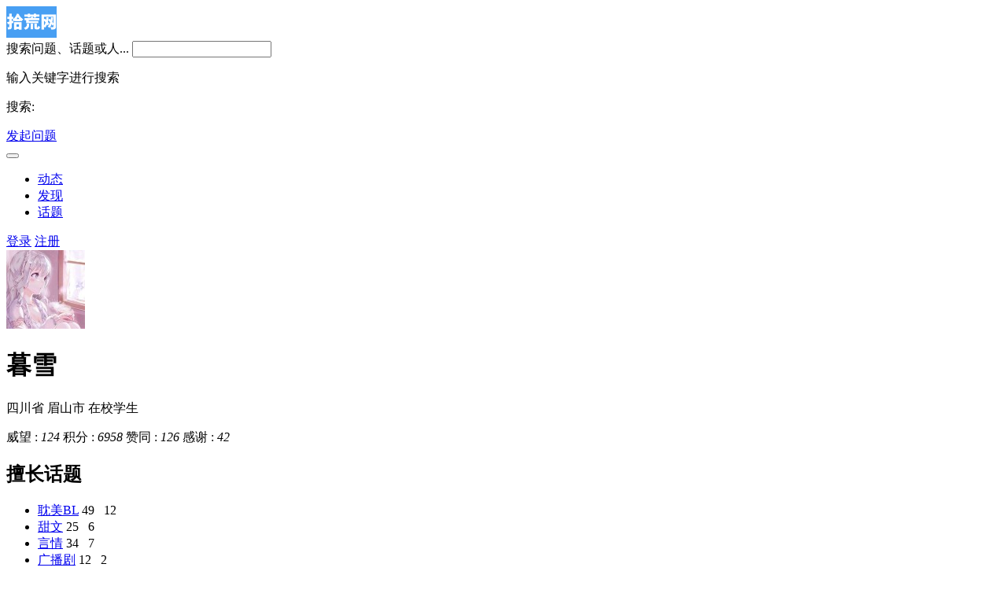

--- FILE ---
content_type: text/html; charset=UTF-8
request_url: https://www.ishihuang.com/?/people/193
body_size: 10795
content:
<!DOCTYPE html>
<html>
<head>
    <meta content="text/html;charset=utf-8" http-equiv="Content-Type" />
    <meta content="width=device-width, initial-scale=1.0, maximum-scale=1.0, user-scalable=no" name="viewport" />
        <meta http-equiv="Content-Security-Policy" content="upgrade-insecure-requests" />
        <meta http-equiv="X-UA-Compatible" content="IE=edge,Chrome=1" />
    <meta http-equiv="Expires" CONTENT="0">
    <meta http-equiv="Cache-Control" CONTENT="no-cache">
    <meta http-equiv="Pragma" CONTENT="no-cache">
    <meta name="renderer" content="webkit" />
    <title>暮雪 的个人主页 - 免费分享小说txt资源-小说txt资源下载-爱分享，爱拾荒</title>
    <meta name="keywords" content="拾荒，爱拾荒，推书，书荒，小说，耽美，二次元，纯爱耽美，言情，快穿，娱乐圈，百合GL，小说txt下载，拾荒网" />
    <meta name="description" content="拾荒网，免费分享最新最好看的小说txt资源。有纯爱耽美、言情甜文、快穿虐文、娱乐圈、百合GL、玄幻科幻、腐文等各种txt小说资源，带大家告别书荒；还有动漫、广播剧、电影等资源，百度网盘资源下载。分享资源，分享快乐，爱分享，爱拾荒。"  />
    <base href="https://www.ishihuang.com/?/" /><!--[if IE]></base><![endif]-->
    <link href="https://www.ishihuang.com/static/css/default/img/favicon.ico?v=20200729" rel="shortcut icon" type="image/x-icon" />
    <link rel="stylesheet" type="text/css" href="https://www.ishihuang.com/static/css/bootstrap.css" />
    <link rel="stylesheet" type="text/css" href="https://www.ishihuang.com/static/css/icon.css" />
            <link href="https://www.ishihuang.com/static/css/default/common.css?v=20200729" rel="stylesheet" type="text/css" />
        <link href="https://www.ishihuang.com/static/css/default/link.css?v=20200729" rel="stylesheet" type="text/css" />
        <link href="https://www.ishihuang.com/static/js/plug_module/style.css?v=20200729" rel="stylesheet" type="text/css" />
        <link href="https://www.ishihuang.com/static/css/default/user.css?v=20200729" rel="stylesheet" type="text/css" />
                <link rel="stylesheet" href="https://www.ishihuang.com/static/js/highlight/styles/tomorrow.css">
        <script type="text/javascript">
        var _3F4CFFE64F480CD3685BE8755A699627="";
        var G_POST_HASH=_3F4CFFE64F480CD3685BE8755A699627;
        var G_INDEX_SCRIPT = "?/";
        var G_SITE_NAME = "拾荒网-免费分享小说txt资源-小说txt资源下载-爱分享，爱拾荒";
        var G_BASE_URL = "https://www.ishihuang.com/?";
        var G_STATIC_URL = "https://www.ishihuang.com/static";
        var G_UPLOAD_URL = "https://www.ishihuang.com/uploads";
        var G_USER_ID = "";
        var G_USER_NAME = "";
        var G_UPLOAD_ENABLE = "N";
        var G_UNREAD_NOTIFICATION = 0;
        var G_NOTIFICATION_INTERVAL = 100000;
        var G_CAN_CREATE_TOPIC = "";
        var G_ADVANCED_EDITOR_ENABLE = "Y";
        var FILE_TYPES = "jpg,jpeg,png,gif,zip,doc,docx,rar,pdf,psd";
        var G_DRAFT_ENABLED = "Y";
        var G_PER_PAGE = "20";
        var G_INDEX_PER_PAGE = "20";
        var G_PRIVATEKEY = "pvjxzjmzvewfscft";
        var G_IV = "qvibvaiwgouxwjeu";
        var G_QUICK_PUBLISH_HUMAN_VALID = "0";
        var editor_type="wangeditor";
    </script>
            <script src="https://www.ishihuang.com/static/js/jquery.2.js?v=20200729" type="text/javascript"></script>
        <script src="https://www.ishihuang.com/static/js/jquery.form.js?v=20200729" type="text/javascript"></script>
        <script src="https://www.ishihuang.com/static/js/plug_module/plug-in_module.js?v=20200729" type="text/javascript"></script>
        <script src="https://www.ishihuang.com/static/js/aws.js?v=20200729" type="text/javascript"></script>
        <script src="https://www.ishihuang.com/static/js/aw_template.js?v=20200729" type="text/javascript"></script>
        <script src="https://www.ishihuang.com/static/js/layer/layer.js?v=20200729" type="text/javascript"></script>
        <script src="https://www.ishihuang.com/static/js/app.js?v=20200729" type="text/javascript"></script>
            <script type="text/javascript" src="https://www.ishihuang.com/static/js/compatibility.js"></script>
    <script type="text/javascript" src="https://www.ishihuang.com/static/js/laydate/laydate.js"></script>
    <script type="text/javascript" src="https://www.ishihuang.com/static/js/slide_captcha/gt.js"></script>
    <script src="https://www.ishihuang.com/static/js/crypto-js.js"></script>
    <script src="https://www.ishihuang.com/static/js/highlight/highlight.pack.js"></script>
    <script>
        document.addEventListener('DOMContentLoaded', (event) => {
            document.querySelectorAll('pre').forEach((block) => {
                hljs.highlightBlock(block);
            });
        });
    </script>
<!--[if lte IE 8]>
	<script type="text/javascript" src="https://www.ishihuang.com/static/js/respond.js"></script>
<![endif]-->
    <!--头部公共注入钩子-->
        <!--end头部公共注入钩子-->
</head>
<noscript unselectable="on" id="noscript">
    <div class="aw-404 aw-404-wrap container">
        <img src="https://www.ishihuang.com/static/common/no-js.jpg">
        <p>你的浏览器禁用了JavaScript, 请开启后刷新浏览器获得更好的体验!</p>
    </div>
</noscript><body>
<div class="aw-top-menu-wrap">
	<div class="container">
		<!-- logo -->
		<div class="aw-logo hidden-xs">
			<a href="https://www.ishihuang.com">
				<img src="https://www.ishihuang.com/uploads/logo/logo.png"  height="40">
			</a>
		</div>
		<!-- end logo -->
		<!-- 搜索框 -->
		<div class="aw-search-box  hidden-xs hidden-sm">
			<form class="navbar-search" action="https://www.ishihuang.com/?/search/" id="global_search_form" method="post">
				<label class="oldPwdTip aw-search-query-label" onclick="$(this).hide();$('#aw-search-query').focus();">搜索问题、话题或人...</label> 				<input class="form-control search-query" type="text" value=""  autocomplete="off" name="q" id="aw-search-query" onfocus="hideOldPwdTip('aw-search-query');" onblur="toggleOldPwdTip('aw-search-query',this.value);" />
				<span title="搜索" id="global_search_btns" onClick="$('#global_search_form').submit();"><i class="icon icon-search"></i></span>
				<div class="aw-dropdown">
					<div class="mod-body">
						<p class="title">输入关键字进行搜索</p>
						<ul class="aw-dropdown-list collapse"></ul>
						<p class="search"><span>搜索:</span><a onClick="$('#global_search_form').submit();"></a></p>
					</div>
					<div class="mod-footer">
						<a href="https://www.ishihuang.com/?/publish" onClick="$('#header_publish').click();" class="pull-right btn btn-mini btn-success publish">发起问题</a>
					</div>
				</div>
			</form>
		</div>
		<!-- end 搜索框 -->
		<!-- 导航 -->
		<div class="aw-top-nav navbar">
			<div class="navbar-header">
				<button  class="navbar-toggle pull-left">
					<span class="icon-bar"></span>
					<span class="icon-bar"></span>
					<span class="icon-bar"></span>
				</button>
			</div>
			<nav role="navigation" class="collapse navbar-collapse bs-navbar-collapse">
				<ul class="nav navbar-nav">
																		<li>
							<a href="https://www.ishihuang.com/?/home/"><i class="icon icon-home"></i> 动态</a>
						</li>
																							<li>
							<a href="https://www.ishihuang.com/?/explore/"><i class="icon icon-list"></i> 发现</a>
						</li>
																							<li>
							<a href="https://www.ishihuang.com/?/topic/"><i class="icon icon-topic"></i> 话题</a>
						</li>
																																										</ul>
			</nav>
		</div>
		<!-- end 导航 -->
		<!-- 用户栏 -->
		<div class="aw-user-nav">
			<!-- 登陆&注册栏 -->
						<a class="login btn btn-normal btn-primary" href="https://www.ishihuang.com/?/account/login/">登录</a>
			<a class="register btn btn-normal btn-success" href="https://www.ishihuang.com/?/account/register/">注册</a>						<!-- end 登陆&注册栏 -->
		</div>
		<!-- end 用户栏 -->
		<!-- 发起 -->
				<!-- end 发起 -->
	</div>
</div>
<script>
	$(function () {
		var $changeSkin = $("#changeSkin"), $skinList = $("#skinList");
		$changeSkin.mouseenter(function () {
			$skinList.stop(true,true).show();
		});
		$changeSkin.mouseleave(function (e) {
			$skinList.hide();
		});
		$skinList.mouseover(function () {
			$(this).stop(true,true).show();
		});
		$skinList.mouseleave(function (e) {
			$(this).hide();
		})
	})
</script>
<div class="aw-container-wrap">
    <div class="container" style="width: 1120px !important;">
        <div class="row">
            <div class="aw-content-wrap clearfix">
                <div class="col-sm-12 col-md-9 aw-main-content">
                    <!-- 用户数据内容 -->
                    <div class="aw-mod aw-user-detail-box">
                        <div class="mod-head">
                            <img src="https://www.ishihuang.com/uploads/avatar/000/00/01/93_avatar_max.jpg?310" alt="暮雪" />
                            <span class="pull-right operate">
                                                            </span>
                            <h1>暮雪                                                                                             <i class="icon-v" title="个人认证"></i>
                                                                                        </h1>
                            <p class="text-color-999"></p>
                            <p class="aw-user-flag">
                                                                <span>
                                    <i class="icon icon-location"></i>
                                    四川省                                    眉山市                                </span>
                                                                                                <span>
                                    <i class="icon icon-job"></i>
                                    在校学生                                </span>
                                                                                            </p>
                        </div>
                        <div class="mod-body">
                                    <div class="meta">
                                <span><i class="icon icon-prestige"></i> 威望 : <em class="aw-text-color-green">124</em></span>
                                <span><i class="icon icon-score"></i> 积分 : <em class="aw-text-color-orange">6958</em></span>                                <span><i class="icon icon-agree"></i> 赞同 : <em class="aw-text-color-orange">126</em></span>
                                <span><i class="icon icon-thank"></i> 感谢 : <em class="aw-text-color-orange">42</em></span>
                                                            </div>
                                                        <!-- 擅长话题 -->
                            <div class="good-at-topics clearfix">
                                <h2>擅长话题</h2>
                                <ul>
                                                                        <li>
                                        <span class="topic-tag">
                                            <a href="https://www.ishihuang.com/?/topic/6" class="text" data-id="6">耽美BL</a>
                                        </span>
                                        <span>
                                            <i class="icon icon-agree"></i> 49&nbsp;&nbsp;
                                            <i class="icon icon-thank"></i> 12                                        </span>
                                    </li>
                                                                        <li>
                                        <span class="topic-tag">
                                            <a href="https://www.ishihuang.com/?/topic/16" class="text" data-id="16">甜文</a>
                                        </span>
                                        <span>
                                            <i class="icon icon-agree"></i> 25&nbsp;&nbsp;
                                            <i class="icon icon-thank"></i> 6                                        </span>
                                    </li>
                                                                        <li>
                                        <span class="topic-tag">
                                            <a href="https://www.ishihuang.com/?/topic/8" class="text" data-id="8">言情</a>
                                        </span>
                                        <span>
                                            <i class="icon icon-agree"></i> 34&nbsp;&nbsp;
                                            <i class="icon icon-thank"></i> 7                                        </span>
                                    </li>
                                                                        <li>
                                        <span class="topic-tag">
                                            <a href="https://www.ishihuang.com/?/topic/4" class="text" data-id="4">广播剧</a>
                                        </span>
                                        <span>
                                            <i class="icon icon-agree"></i> 12&nbsp;&nbsp;
                                            <i class="icon icon-thank"></i> 2                                        </span>
                                    </li>
                                                                        <li>
                                        <span class="topic-tag">
                                            <a href="https://www.ishihuang.com/?/topic/20" class="text" data-id="20">影视</a>
                                        </span>
                                        <span>
                                            <i class="icon icon-agree"></i> 5&nbsp;&nbsp;
                                            <i class="icon icon-thank"></i> 0                                        </span>
                                    </li>
                                                                        <li>
                                        <span class="topic-tag">
                                            <a href="https://www.ishihuang.com/?/topic/10" class="text" data-id="10">快穿</a>
                                        </span>
                                        <span>
                                            <i class="icon icon-agree"></i> 5&nbsp;&nbsp;
                                            <i class="icon icon-thank"></i> 1                                        </span>
                                    </li>
                                                                        <li>
                                        <span class="topic-tag">
                                            <a href="https://www.ishihuang.com/?/topic/3" class="text" data-id="3">推书</a>
                                        </span>
                                        <span>
                                            <i class="icon icon-agree"></i> 3&nbsp;&nbsp;
                                            <i class="icon icon-thank"></i> 2                                        </span>
                                    </li>
                                                                        <li>
                                        <span class="topic-tag">
                                            <a href="https://www.ishihuang.com/?/topic/5" class="text" data-id="5">每日福利</a>
                                        </span>
                                        <span>
                                            <i class="icon icon-agree"></i> 1&nbsp;&nbsp;
                                            <i class="icon icon-thank"></i> 1                                        </span>
                                    </li>
                                                                        <li>
                                        <span class="topic-tag">
                                            <a href="https://www.ishihuang.com/?/topic/24" class="text" data-id="24">popo</a>
                                        </span>
                                        <span>
                                            <i class="icon icon-agree"></i> 1&nbsp;&nbsp;
                                            <i class="icon icon-thank"></i> 1                                        </span>
                                    </li>
                                                                        <li>
                                        <span class="topic-tag">
                                            <a href="https://www.ishihuang.com/?/topic/9" class="text" data-id="9">古言</a>
                                        </span>
                                        <span>
                                            <i class="icon icon-agree"></i> 1&nbsp;&nbsp;
                                            <i class="icon icon-thank"></i> 1                                        </span>
                                    </li>
                                                                        <li>
                                        <span class="topic-tag">
                                            <a href="https://www.ishihuang.com/?/topic/30" class="text" data-id="30">合集</a>
                                        </span>
                                        <span>
                                            <i class="icon icon-agree"></i> 1&nbsp;&nbsp;
                                            <i class="icon icon-thank"></i> 1                                        </span>
                                    </li>
                                                                        <li>
                                        <span class="topic-tag">
                                            <a href="https://www.ishihuang.com/?/topic/13" class="text" data-id="13">娱乐圈</a>
                                        </span>
                                        <span>
                                            <i class="icon icon-agree"></i> 1&nbsp;&nbsp;
                                            <i class="icon icon-thank"></i> 1                                        </span>
                                    </li>
                                                                    </ul>
                            </div>
                            <!-- end 擅长话题 -->
                            
                        </div>
                        <div class="mod-footer">
                            <ul class="nav nav-tabs aw-nav-tabs">
                                <li class="active"><a href="#overview" id="page_overview" data-toggle="tab">概述</a></li>
                                <li><a href="#questions" id="page_questions" data-toggle="tab">发问<span class="badge">21</span></a></li>
                                <li><a href="#answers" id="page_answers" data-toggle="tab">回复<span class="badge">251</span></a></li>
                                <li><a href="#articles" id="page_articles" data-toggle="tab">文章<span class="badge">0</span></a></li>
                                <li><a href="#focus" id="page_focus" data-toggle="tab">关注</a></li>
                                <li><a href="#actions" id="page_actions" data-toggle="tab">动态</a></li>
                                                                                            </ul>
                        </div>
                    </div>
                    <!-- end 用户数据内容 -->

                    <div class="aw-user-center-tab">
                        <div class="tab-content">
                            <div class="tab-pane active" id="overview">
                                <!-- 回复 -->
                                <div class="aw-mod">
                                    <div class="mod-head">
                                        <h3><a class="pull-right aw-more-content" href="javascript:;" onclick="$('#page_answers').click();">更多 »</a>回复</h3>
                                    </div>
                                    <div class="mod-body">
                                        <div class="aw-profile-answer-list">
                                                                                                                                            <div class="aw-item">
                                                    <div class="mod-head">
                                                        <h4><a href="https://www.ishihuang.com/?/question/5487">求瓶邪文包</a></h4>
                                                    </div>
                                                    <div class="mod-body">
                                                        <span class="aw-border-radius-5 count pull-left"><i class="icon icon-agree"></i></span>
                                                        <p class="aw-hide-txt"></p>
                                                    </div>
                                                </div>
                                                                                                <div class="aw-item">
                                                    <div class="mod-head">
                                                        <h4><a href="https://www.ishihuang.com/?/question/4304">重推19本无限流，很多分享不出来</a></h4>
                                                    </div>
                                                    <div class="mod-body">
                                                        <span class="aw-border-radius-5 count pull-left"><i class="icon icon-agree"></i></span>
                                                        <p class="aw-hide-txt"></p>
                                                    </div>
                                                </div>
                                                                                                <div class="aw-item">
                                                    <div class="mod-head">
                                                        <h4><a href="https://www.ishihuang.com/?/question/2443">推25本甜文，需要的可以自取～</a></h4>
                                                    </div>
                                                    <div class="mod-body">
                                                        <span class="aw-border-radius-5 count pull-left"><i class="icon icon-agree"></i></span>
                                                        <p class="aw-hide-txt"></p>
                                                    </div>
                                                </div>
                                                                                                <div class="aw-item">
                                                    <div class="mod-head">
                                                        <h4><a href="https://www.ishihuang.com/?/question/1915">推16本高干小说</a></h4>
                                                    </div>
                                                    <div class="mod-body">
                                                        <span class="aw-border-radius-5 count pull-left"><i class="icon icon-agree"></i></span>
                                                        <p class="aw-hide-txt"></p>
                                                    </div>
                                                </div>
                                                                                                <div class="aw-item">
                                                    <div class="mod-head">
                                                        <h4><a href="https://www.ishihuang.com/?/question/1780">推10本先婚后爱，需要自取哦</a></h4>
                                                    </div>
                                                    <div class="mod-body">
                                                        <span class="aw-border-radius-5 count pull-left"><i class="icon icon-agree"></i></span>
                                                        <p class="aw-hide-txt"></p>
                                                    </div>
                                                </div>
                                                                                                <div class="aw-item">
                                                    <div class="mod-head">
                                                        <h4><a href="https://www.ishihuang.com/?/question/1676">推14本无限流文</a></h4>
                                                    </div>
                                                    <div class="mod-body">
                                                        <span class="aw-border-radius-5 count pull-left"><i class="icon icon-agree"></i></span>
                                                        <p class="aw-hide-txt"></p>
                                                    </div>
                                                </div>
                                                                                                <div class="aw-item">
                                                    <div class="mod-head">
                                                        <h4><a href="https://www.ishihuang.com/?/question/1560">推4本女追男，需要的自取</a></h4>
                                                    </div>
                                                    <div class="mod-body">
                                                        <span class="aw-border-radius-5 count pull-left"><i class="icon icon-agree"></i></span>
                                                        <p class="aw-hide-txt"></p>
                                                    </div>
                                                </div>
                                                                                                <div class="aw-item">
                                                    <div class="mod-head">
                                                        <h4><a href="https://www.ishihuang.com/?/question/1458">推4本bl养成，需要的自取哦</a></h4>
                                                    </div>
                                                    <div class="mod-body">
                                                        <span class="aw-border-radius-5 count pull-left"><i class="icon icon-agree"></i></span>
                                                        <p class="aw-hide-txt"></p>
                                                    </div>
                                                </div>
                                                                                                <div class="aw-item">
                                                    <div class="mod-head">
                                                        <h4><a href="https://www.ishihuang.com/?/question/1409">推9本bl校园合集</a></h4>
                                                    </div>
                                                    <div class="mod-body">
                                                        <span class="aw-border-radius-5 count pull-left"><i class="icon icon-agree"></i></span>
                                                        <p class="aw-hide-txt"></p>
                                                    </div>
                                                </div>
                                                                                                <div class="aw-item">
                                                    <div class="mod-head">
                                                        <h4><a href="https://www.ishihuang.com/?/question/1377">推五本青梅竹马文</a></h4>
                                                    </div>
                                                    <div class="mod-body">
                                                        <span class="aw-border-radius-5 count pull-left"><i class="icon icon-agree"></i></span>
                                                        <p class="aw-hide-txt"></p>
                                                    </div>
                                                </div>
                                                                                                <div class="aw-item">
                                                    <div class="mod-head">
                                                        <h4><a href="https://www.ishihuang.com/?/question/1344">推一部泰bl电视剧《为爱所困》</a></h4>
                                                    </div>
                                                    <div class="mod-body">
                                                        <span class="aw-border-radius-5 count pull-left"><i class="icon icon-agree"></i></span>
                                                        <p class="aw-hide-txt"></p>
                                                    </div>
                                                </div>
                                                                                                <div class="aw-item">
                                                    <div class="mod-head">
                                                        <h4><a href="https://www.ishihuang.com/?/question/1301">推5本bl穿书，需要的自取哦</a></h4>
                                                    </div>
                                                    <div class="mod-body">
                                                        <span class="aw-border-radius-5 count pull-left"><i class="icon icon-agree"></i></span>
                                                        <p class="aw-hide-txt"></p>
                                                    </div>
                                                </div>
                                                                                                <div class="aw-item">
                                                    <div class="mod-head">
                                                        <h4><a href="https://www.ishihuang.com/?/question/1236">推一本自己非常喜欢的快穿文</a></h4>
                                                    </div>
                                                    <div class="mod-body">
                                                        <span class="aw-border-radius-5 count pull-left"><i class="icon icon-agree"></i></span>
                                                        <p class="aw-hide-txt"></p>
                                                    </div>
                                                </div>
                                                                                                <div class="aw-item">
                                                    <div class="mod-head">
                                                        <h4><a href="https://www.ishihuang.com/?/question/1204">推三本灵异言情，需要的自取哦</a></h4>
                                                    </div>
                                                    <div class="mod-body">
                                                        <span class="aw-border-radius-5 count pull-left"><i class="icon icon-agree"></i></span>
                                                        <p class="aw-hide-txt"></p>
                                                    </div>
                                                </div>
                                                                                                <div class="aw-item">
                                                    <div class="mod-head">
                                                        <h4><a href="https://www.ishihuang.com/?/question/1184">求曲小蛐作品合集，谢谢啦</a></h4>
                                                    </div>
                                                    <div class="mod-body">
                                                        <span class="aw-border-radius-5 count pull-left"><i class="icon icon-agree"></i></span>
                                                        <p class="aw-hide-txt"></p>
                                                    </div>
                                                </div>
                                                                                                <div class="aw-item">
                                                    <div class="mod-head">
                                                        <h4><a href="https://www.ishihuang.com/?/question/1167">推魔道祖师香炉加避尘漫</a></h4>
                                                    </div>
                                                    <div class="mod-body">
                                                        <span class="aw-border-radius-5 count pull-left"><i class="icon icon-agree"></i></span>
                                                        <p class="aw-hide-txt"></p>
                                                    </div>
                                                </div>
                                                                                                <div class="aw-item">
                                                    <div class="mod-head">
                                                        <h4><a href="https://www.ishihuang.com/?/question/1139">推4本bl甜文，自取哦</a></h4>
                                                    </div>
                                                    <div class="mod-body">
                                                        <span class="aw-border-radius-5 count pull-left"><i class="icon icon-agree"></i></span>
                                                        <p class="aw-hide-txt"></p>
                                                    </div>
                                                </div>
                                                                                                <div class="aw-item">
                                                    <div class="mod-head">
                                                        <h4><a href="https://www.ishihuang.com/?/question/1113">推三本虐心文，自取哦</a></h4>
                                                    </div>
                                                    <div class="mod-body">
                                                        <span class="aw-border-radius-5 count pull-left"><i class="icon icon-agree"></i></span>
                                                        <p class="aw-hide-txt"></p>
                                                    </div>
                                                </div>
                                                                                                <div class="aw-item">
                                                    <div class="mod-head">
                                                        <h4><a href="https://www.ishihuang.com/?/question/1064">求莫晨欢合集，大佬谁有哦</a></h4>
                                                    </div>
                                                    <div class="mod-body">
                                                        <span class="aw-border-radius-5 count pull-left"><i class="icon icon-agree"></i></span>
                                                        <p class="aw-hide-txt"></p>
                                                    </div>
                                                </div>
                                                                                                <div class="aw-item">
                                                    <div class="mod-head">
                                                        <h4><a href="https://www.ishihuang.com/?/question/874">求文:《我在恐怖世界里做花瓶[快穿]》 作者：夕月半</a></h4>
                                                    </div>
                                                    <div class="mod-body">
                                                        <span class="aw-border-radius-5 count pull-left"><i class="icon icon-agree"></i></span>
                                                        <p class="aw-hide-txt"></p>
                                                    </div>
                                                </div>
                                                                                                                                    </div>
                                    </div>
                                </div>
                                <!-- end 回复 -->

                                <!-- 发问 -->
                                <div class="aw-mod">
                                    <div class="mod-head">
                                        <h3><a class="pull-right aw-more-content" href="javascript:;" onclick="$('#page_questions').click();">更多 »</a>发问</h3>
                                    </div>
                                    <div class="mod-body">
                                        <div class="aw-profile-publish-list">
                                                                                                                                            <div class="aw-item">
                                                    <div class="mod-head">
                                                        <h4><a href="https://www.ishihuang.com/?/question/5487">求瓶邪文包</a></h4>
                                                    </div>
                                                    <div class="mod-body">
                                                        <span class="aw-border-radius-5 count pull-left"><i class="icon icon-reply"></i>0</span>
                                                        <p class="aw-hide-txt">774 次浏览 &nbsp;• 1 个关注 &nbsp; • 2021-07-05</p>
                                                    </div>
                                                </div>
                                                                                                <div class="aw-item">
                                                    <div class="mod-head">
                                                        <h4><a href="https://www.ishihuang.com/?/question/4304">重推19本无限流，很多分享不出来</a></h4>
                                                    </div>
                                                    <div class="mod-body">
                                                        <span class="aw-border-radius-5 count pull-left"><i class="icon icon-reply"></i>2</span>
                                                        <p class="aw-hide-txt">1210 次浏览 &nbsp;• 1 个关注 &nbsp; • 2021-02-17</p>
                                                    </div>
                                                </div>
                                                                                                <div class="aw-item">
                                                    <div class="mod-head">
                                                        <h4><a href="https://www.ishihuang.com/?/question/2443">推25本甜文，需要的可以自取～</a></h4>
                                                    </div>
                                                    <div class="mod-body">
                                                        <span class="aw-border-radius-5 count pull-left"><i class="icon icon-reply"></i>2</span>
                                                        <p class="aw-hide-txt">1330 次浏览 &nbsp;• 1 个关注 &nbsp; • 2020-08-24</p>
                                                    </div>
                                                </div>
                                                                                                <div class="aw-item">
                                                    <div class="mod-head">
                                                        <h4><a href="https://www.ishihuang.com/?/question/1915">推16本高干小说</a></h4>
                                                    </div>
                                                    <div class="mod-body">
                                                        <span class="aw-border-radius-5 count pull-left"><i class="icon icon-reply"></i>2</span>
                                                        <p class="aw-hide-txt">2260 次浏览 &nbsp;• 1 个关注 &nbsp; • 2020-08-12</p>
                                                    </div>
                                                </div>
                                                                                                <div class="aw-item">
                                                    <div class="mod-head">
                                                        <h4><a href="https://www.ishihuang.com/?/question/1780">推10本先婚后爱，需要自取哦</a></h4>
                                                    </div>
                                                    <div class="mod-body">
                                                        <span class="aw-border-radius-5 count pull-left"><i class="icon icon-reply"></i>2</span>
                                                        <p class="aw-hide-txt">926 次浏览 &nbsp;• 2 个关注 &nbsp; • 2020-08-09</p>
                                                    </div>
                                                </div>
                                                                                                <div class="aw-item">
                                                    <div class="mod-head">
                                                        <h4><a href="https://www.ishihuang.com/?/question/1676">推14本无限流文</a></h4>
                                                    </div>
                                                    <div class="mod-body">
                                                        <span class="aw-border-radius-5 count pull-left"><i class="icon icon-reply"></i>8</span>
                                                        <p class="aw-hide-txt">5530 次浏览 &nbsp;• 4 个关注 &nbsp; • 2020-08-07</p>
                                                    </div>
                                                </div>
                                                                                                <div class="aw-item">
                                                    <div class="mod-head">
                                                        <h4><a href="https://www.ishihuang.com/?/question/1560">推4本女追男，需要的自取</a></h4>
                                                    </div>
                                                    <div class="mod-body">
                                                        <span class="aw-border-radius-5 count pull-left"><i class="icon icon-reply"></i>2</span>
                                                        <p class="aw-hide-txt">3503 次浏览 &nbsp;• 5 个关注 &nbsp; • 2020-08-06</p>
                                                    </div>
                                                </div>
                                                                                                <div class="aw-item">
                                                    <div class="mod-head">
                                                        <h4><a href="https://www.ishihuang.com/?/question/1458">推4本bl养成，需要的自取哦</a></h4>
                                                    </div>
                                                    <div class="mod-body">
                                                        <span class="aw-border-radius-5 count pull-left"><i class="icon icon-reply"></i>1</span>
                                                        <p class="aw-hide-txt">1087 次浏览 &nbsp;• 1 个关注 &nbsp; • 2020-08-04</p>
                                                    </div>
                                                </div>
                                                                                                <div class="aw-item">
                                                    <div class="mod-head">
                                                        <h4><a href="https://www.ishihuang.com/?/question/1409">推9本bl校园合集</a></h4>
                                                    </div>
                                                    <div class="mod-body">
                                                        <span class="aw-border-radius-5 count pull-left"><i class="icon icon-reply"></i>2</span>
                                                        <p class="aw-hide-txt">1268 次浏览 &nbsp;• 2 个关注 &nbsp; • 2020-08-02</p>
                                                    </div>
                                                </div>
                                                                                                <div class="aw-item">
                                                    <div class="mod-head">
                                                        <h4><a href="https://www.ishihuang.com/?/question/1377">推五本青梅竹马文</a></h4>
                                                    </div>
                                                    <div class="mod-body">
                                                        <span class="aw-border-radius-5 count pull-left"><i class="icon icon-reply"></i>2</span>
                                                        <p class="aw-hide-txt">837 次浏览 &nbsp;• 2 个关注 &nbsp; • 2020-08-01</p>
                                                    </div>
                                                </div>
                                                                                                <div class="aw-item">
                                                    <div class="mod-head">
                                                        <h4><a href="https://www.ishihuang.com/?/question/1344">推一部泰bl电视剧《为爱所困》</a></h4>
                                                    </div>
                                                    <div class="mod-body">
                                                        <span class="aw-border-radius-5 count pull-left"><i class="icon icon-reply"></i>3</span>
                                                        <p class="aw-hide-txt">803 次浏览 &nbsp;• 2 个关注 &nbsp; • 2020-07-31</p>
                                                    </div>
                                                </div>
                                                                                                <div class="aw-item">
                                                    <div class="mod-head">
                                                        <h4><a href="https://www.ishihuang.com/?/question/1301">推5本bl穿书，需要的自取哦</a></h4>
                                                    </div>
                                                    <div class="mod-body">
                                                        <span class="aw-border-radius-5 count pull-left"><i class="icon icon-reply"></i>2</span>
                                                        <p class="aw-hide-txt">1000 次浏览 &nbsp;• 1 个关注 &nbsp; • 2020-07-29</p>
                                                    </div>
                                                </div>
                                                                                                <div class="aw-item">
                                                    <div class="mod-head">
                                                        <h4><a href="https://www.ishihuang.com/?/question/1236">推一本自己非常喜欢的快穿文</a></h4>
                                                    </div>
                                                    <div class="mod-body">
                                                        <span class="aw-border-radius-5 count pull-left"><i class="icon icon-reply"></i>4</span>
                                                        <p class="aw-hide-txt">1206 次浏览 &nbsp;• 2 个关注 &nbsp; • 2020-07-28</p>
                                                    </div>
                                                </div>
                                                                                                <div class="aw-item">
                                                    <div class="mod-head">
                                                        <h4><a href="https://www.ishihuang.com/?/question/1204">推三本灵异言情，需要的自取哦</a></h4>
                                                    </div>
                                                    <div class="mod-body">
                                                        <span class="aw-border-radius-5 count pull-left"><i class="icon icon-reply"></i>3</span>
                                                        <p class="aw-hide-txt">1084 次浏览 &nbsp;• 2 个关注 &nbsp; • 2020-07-26</p>
                                                    </div>
                                                </div>
                                                                                                <div class="aw-item">
                                                    <div class="mod-head">
                                                        <h4><a href="https://www.ishihuang.com/?/question/1184">求曲小蛐作品合集，谢谢啦</a></h4>
                                                    </div>
                                                    <div class="mod-body">
                                                        <span class="aw-border-radius-5 count pull-left"><i class="icon icon-reply"></i>6</span>
                                                        <p class="aw-hide-txt">5722 次浏览 &nbsp;• 2 个关注 &nbsp; • 2020-07-26</p>
                                                    </div>
                                                </div>
                                                                                                <div class="aw-item">
                                                    <div class="mod-head">
                                                        <h4><a href="https://www.ishihuang.com/?/question/1167">推魔道祖师香炉加避尘漫</a></h4>
                                                    </div>
                                                    <div class="mod-body">
                                                        <span class="aw-border-radius-5 count pull-left"><i class="icon icon-reply"></i>2</span>
                                                        <p class="aw-hide-txt">1017 次浏览 &nbsp;• 1 个关注 &nbsp; • 2020-07-25</p>
                                                    </div>
                                                </div>
                                                                                                <div class="aw-item">
                                                    <div class="mod-head">
                                                        <h4><a href="https://www.ishihuang.com/?/question/1139">推4本bl甜文，自取哦</a></h4>
                                                    </div>
                                                    <div class="mod-body">
                                                        <span class="aw-border-radius-5 count pull-left"><i class="icon icon-reply"></i>5</span>
                                                        <p class="aw-hide-txt">1072 次浏览 &nbsp;• 2 个关注 &nbsp; • 2020-07-24</p>
                                                    </div>
                                                </div>
                                                                                                <div class="aw-item">
                                                    <div class="mod-head">
                                                        <h4><a href="https://www.ishihuang.com/?/question/1113">推三本虐心文，自取哦</a></h4>
                                                    </div>
                                                    <div class="mod-body">
                                                        <span class="aw-border-radius-5 count pull-left"><i class="icon icon-reply"></i>3</span>
                                                        <p class="aw-hide-txt">965 次浏览 &nbsp;• 2 个关注 &nbsp; • 2020-07-23</p>
                                                    </div>
                                                </div>
                                                                                                <div class="aw-item">
                                                    <div class="mod-head">
                                                        <h4><a href="https://www.ishihuang.com/?/question/1064">求莫晨欢合集，大佬谁有哦</a></h4>
                                                    </div>
                                                    <div class="mod-body">
                                                        <span class="aw-border-radius-5 count pull-left"><i class="icon icon-reply"></i>8</span>
                                                        <p class="aw-hide-txt">816 次浏览 &nbsp;• 3 个关注 &nbsp; • 2020-07-21</p>
                                                    </div>
                                                </div>
                                                                                                <div class="aw-item">
                                                    <div class="mod-head">
                                                        <h4><a href="https://www.ishihuang.com/?/question/874">求文:《我在恐怖世界里做花瓶[快穿]》 作者：夕月半</a></h4>
                                                    </div>
                                                    <div class="mod-body">
                                                        <span class="aw-border-radius-5 count pull-left"><i class="icon icon-reply"></i>2</span>
                                                        <p class="aw-hide-txt">981 次浏览 &nbsp;• 2 个关注 &nbsp; • 2020-07-13</p>
                                                    </div>
                                                </div>
                                                                                                                                    </div>
                                    </div>
                                </div>
                                <!-- end 发问 -->

                                <!-- 最新动态 -->
                                <div class="aw-mod">
                                    <div class="mod-head">
                                        <h3><a class="pull-right aw-more-content" href="javascript:;" onclick="$('#page_actions').click();">更多 »</a>动态</h3>
                                    </div>
                                    <div class="mod-body">
                                        <ul>
                                                                                                                                            <li>
                                                    <p>
                                                        <span class="pull-right text-color-999">2021-07-05</span>
                                                        <em class="pull-left"><a href="https://www.ishihuang.com/?/people/193" class="aw-user-name" data-id="193">暮雪</a> 发起了问题,</em>
                                                        <a class="aw-hide-txt" href="https://www.ishihuang.com/?/question/5487">求瓶邪文包</a>
                                                    </p>
                                                </li>
                                                                                                <li>
                                                    <p>
                                                        <span class="pull-right text-color-999">2021-02-17</span>
                                                        <em class="pull-left"><a href="https://www.ishihuang.com/?/people/193" class="aw-user-name" data-id="193">暮雪</a> 发起了问题,</em>
                                                        <a class="aw-hide-txt" href="https://www.ishihuang.com/?/question/4304">重推19本无限流，很多分享不出来</a>
                                                    </p>
                                                </li>
                                                                                                <li>
                                                    <p>
                                                        <span class="pull-right text-color-999">2020-08-24</span>
                                                        <em class="pull-left"><a href="https://www.ishihuang.com/?/people/193" class="aw-user-name" data-id="193">暮雪</a> 发起了问题,</em>
                                                        <a class="aw-hide-txt" href="https://www.ishihuang.com/?/question/2443">推25本甜文，需要的可以自取～</a>
                                                    </p>
                                                </li>
                                                                                                <li>
                                                    <p>
                                                        <span class="pull-right text-color-999">2020-08-12</span>
                                                        <em class="pull-left"><a href="https://www.ishihuang.com/?/people/193" class="aw-user-name" data-id="193">暮雪</a> 发起了问题,</em>
                                                        <a class="aw-hide-txt" href="https://www.ishihuang.com/?/question/1915">推16本高干小说</a>
                                                    </p>
                                                </li>
                                                                                                <li>
                                                    <p>
                                                        <span class="pull-right text-color-999">2020-08-09</span>
                                                        <em class="pull-left"><a href="https://www.ishihuang.com/?/people/193" class="aw-user-name" data-id="193">暮雪</a> 发起了问题,</em>
                                                        <a class="aw-hide-txt" href="https://www.ishihuang.com/?/question/1780">推10本先婚后爱，需要自取哦</a>
                                                    </p>
                                                </li>
                                                                                                <li>
                                                    <p>
                                                        <span class="pull-right text-color-999">2020-08-07</span>
                                                        <em class="pull-left"><a href="https://www.ishihuang.com/?/people/193" class="aw-user-name" data-id="193">暮雪</a> 发起了问题,</em>
                                                        <a class="aw-hide-txt" href="https://www.ishihuang.com/?/question/1676">推14本无限流文</a>
                                                    </p>
                                                </li>
                                                                                                <li>
                                                    <p>
                                                        <span class="pull-right text-color-999">2020-08-06</span>
                                                        <em class="pull-left"><a href="https://www.ishihuang.com/?/people/193" class="aw-user-name" data-id="193">暮雪</a> 发起了问题,</em>
                                                        <a class="aw-hide-txt" href="https://www.ishihuang.com/?/question/1560">推4本女追男，需要的自取</a>
                                                    </p>
                                                </li>
                                                                                                <li>
                                                    <p>
                                                        <span class="pull-right text-color-999">2020-08-04</span>
                                                        <em class="pull-left"><a href="https://www.ishihuang.com/?/people/193" class="aw-user-name" data-id="193">暮雪</a> 发起了问题,</em>
                                                        <a class="aw-hide-txt" href="https://www.ishihuang.com/?/question/1458">推4本bl养成，需要的自取哦</a>
                                                    </p>
                                                </li>
                                                                                                <li>
                                                    <p>
                                                        <span class="pull-right text-color-999">2020-08-02</span>
                                                        <em class="pull-left"><a href="https://www.ishihuang.com/?/people/193" class="aw-user-name" data-id="193">暮雪</a> 发起了问题,</em>
                                                        <a class="aw-hide-txt" href="https://www.ishihuang.com/?/question/1409">推9本bl校园合集</a>
                                                    </p>
                                                </li>
                                                                                                <li>
                                                    <p>
                                                        <span class="pull-right text-color-999">2020-08-01</span>
                                                        <em class="pull-left"><a href="https://www.ishihuang.com/?/people/193" class="aw-user-name" data-id="193">暮雪</a> 发起了问题,</em>
                                                        <a class="aw-hide-txt" href="https://www.ishihuang.com/?/question/1377">推五本青梅竹马文</a>
                                                    </p>
                                                </li>
                                                                                                <li>
                                                    <p>
                                                        <span class="pull-right text-color-999">2020-07-31</span>
                                                        <em class="pull-left"><a href="https://www.ishihuang.com/?/people/193" class="aw-user-name" data-id="193">暮雪</a> 发起了问题,</em>
                                                        <a class="aw-hide-txt" href="https://www.ishihuang.com/?/question/1344">推一部泰bl电视剧《为爱所困》</a>
                                                    </p>
                                                </li>
                                                                                                <li>
                                                    <p>
                                                        <span class="pull-right text-color-999">2020-07-29</span>
                                                        <em class="pull-left"><a href="https://www.ishihuang.com/?/people/193" class="aw-user-name" data-id="193">暮雪</a> 发起了问题,</em>
                                                        <a class="aw-hide-txt" href="https://www.ishihuang.com/?/question/1301">推5本bl穿书，需要的自取哦</a>
                                                    </p>
                                                </li>
                                                                                                <li>
                                                    <p>
                                                        <span class="pull-right text-color-999">2020-07-28</span>
                                                        <em class="pull-left"><a href="https://www.ishihuang.com/?/people/193" class="aw-user-name" data-id="193">暮雪</a> 发起了问题,</em>
                                                        <a class="aw-hide-txt" href="https://www.ishihuang.com/?/question/1236">推一本自己非常喜欢的快穿文</a>
                                                    </p>
                                                </li>
                                                                                                <li>
                                                    <p>
                                                        <span class="pull-right text-color-999">2020-07-26</span>
                                                        <em class="pull-left"><a href="https://www.ishihuang.com/?/people/193" class="aw-user-name" data-id="193">暮雪</a> 发起了问题,</em>
                                                        <a class="aw-hide-txt" href="https://www.ishihuang.com/?/question/1204">推三本灵异言情，需要的自取哦</a>
                                                    </p>
                                                </li>
                                                                                                <li>
                                                    <p>
                                                        <span class="pull-right text-color-999">2020-07-26</span>
                                                        <em class="pull-left"><a href="https://www.ishihuang.com/?/people/193" class="aw-user-name" data-id="193">暮雪</a> 发起了问题,</em>
                                                        <a class="aw-hide-txt" href="https://www.ishihuang.com/?/question/1184">求曲小蛐作品合集，谢谢啦</a>
                                                    </p>
                                                </li>
                                                                                                <li>
                                                    <p>
                                                        <span class="pull-right text-color-999">2020-07-25</span>
                                                        <em class="pull-left"><a href="https://www.ishihuang.com/?/people/193" class="aw-user-name" data-id="193">暮雪</a> 发起了问题,</em>
                                                        <a class="aw-hide-txt" href="https://www.ishihuang.com/?/question/1167">推魔道祖师香炉加避尘漫</a>
                                                    </p>
                                                </li>
                                                                                                <li>
                                                    <p>
                                                        <span class="pull-right text-color-999">2020-07-24</span>
                                                        <em class="pull-left"><a href="https://www.ishihuang.com/?/people/193" class="aw-user-name" data-id="193">暮雪</a> 发起了问题,</em>
                                                        <a class="aw-hide-txt" href="https://www.ishihuang.com/?/question/1139">推4本bl甜文，自取哦</a>
                                                    </p>
                                                </li>
                                                                                                <li>
                                                    <p>
                                                        <span class="pull-right text-color-999">2020-07-23</span>
                                                        <em class="pull-left"><a href="https://www.ishihuang.com/?/people/193" class="aw-user-name" data-id="193">暮雪</a> 发起了问题,</em>
                                                        <a class="aw-hide-txt" href="https://www.ishihuang.com/?/question/1113">推三本虐心文，自取哦</a>
                                                    </p>
                                                </li>
                                                                                                <li>
                                                    <p>
                                                        <span class="pull-right text-color-999">2020-07-21</span>
                                                        <em class="pull-left"><a href="https://www.ishihuang.com/?/people/193" class="aw-user-name" data-id="193">暮雪</a> 发起了问题,</em>
                                                        <a class="aw-hide-txt" href="https://www.ishihuang.com/?/question/1064">求莫晨欢合集，大佬谁有哦</a>
                                                    </p>
                                                </li>
                                                                                                <li>
                                                    <p>
                                                        <span class="pull-right text-color-999">2020-07-13</span>
                                                        <em class="pull-left"><a href="https://www.ishihuang.com/?/people/193" class="aw-user-name" data-id="193">暮雪</a> 发起了问题,</em>
                                                        <a class="aw-hide-txt" href="https://www.ishihuang.com/?/question/874">求文:《我在恐怖世界里做花瓶[快穿]》 作者：夕月半</a>
                                                    </p>
                                                </li>
                                                                                                                                    </ul>
                                    </div>
                                </div>
                            </div>
                            <div class="tab-pane" id="questions">
                                <div class="aw-mod">
                                    <div class="mod-head">
                                        <h3>发问</h3>
                                    </div>
                                    <div class="mod-body">
                                        <div class="aw-profile-publish-list" id="contents_user_actions_questions"></div>
                                    </div>
                                    <div class="mod-footer">
                                        <!-- 加载更多内容 -->
                                        <a class="aw-load-more-content" id="bp_user_actions_questions_more">
                                            <span>更多</span>
                                        </a>
                                        <!-- end 加载更多内容 -->
                                    </div>
                                </div>
                            </div>
                            <div class="tab-pane" id="answers">
                                <div class="aw-mod">
                                    <div class="mod-head">
                                        <h3>回复</h3>
                                    </div>
                                    <div class="mod-body">
                                        <div class="aw-profile-answer-list" id="contents_user_actions_answers"></div>
                                    </div>
                                    <div class="mod-footer">
                                        <!-- 加载更多内容 -->
                                        <a class="aw-load-more-content" id="bp_user_actions_answers_more">
                                            <span>更多</span>
                                        </a>
                                        <!-- end 加载更多内容 -->
                                    </div>
                                </div>
                            </div>
                            <div class="tab-pane" id="articles">
                                <div class="aw-mod">
                                    <div class="mod-head">
                                        <h3>文章</h3>
                                    </div>
                                    <div class="mod-body">
                                        <div class="aw-profile-publish-list" id="contents_user_actions_articles"></div>
                                    </div>
                                    <div class="mod-footer">
                                        <!-- 加载更多内容 -->
                                        <a class="aw-load-more-content" id="bp_user_actions_articles_more">
                                            <span>更多</span>
                                        </a>
                                        <!-- end 加载更多内容 -->
                                    </div>
                                </div>
                            </div>
                            <div class="tab-pane" id="focus">
                                <!-- 自定义切换 -->
                                <div class="aw-mod">
                                    <div class="aw-tabs text-center">
                                        <ul>
                                            <li class="active"><a>关注的人</a></li>
                                            <li><a>关注者</a></li>
                                            <li><a>关注的话题</a></li>
                                        </ul>
                                    </div>
                                    <div class="mod-body">
                                        <div class="aw-tab-content">
                                            <div class="aw-mod aw-user-center-follow-mod">
                                                <div class="mod-body">
                                                    <ul id="contents_user_follows" class="clearfix"></ul>
                                                </div>
                                                <div class="mod-footer">
                                                    <!-- 加载更多内容 -->
                                                    <a class="aw-load-more-content" id="bp_user_follows_more">
                                                        <span>更多</span>
                                                    </a>
                                                    <!-- end 加载更多内容 -->
                                                </div>
                                            </div>
                                            <div class="aw-mod aw-user-center-follow-mod collapse">
                                                <div class="mod-body">
                                                    <ul class="clearfix" id="contents_user_fans"></ul>
                                                </div>
                                                <div class="mod-footer">
                                                    <!-- 加载更多内容 -->
                                                    <a class="aw-load-more-content" id="bp_user_fans_more">
                                                        <span>更多</span>
                                                    </a>
                                                    <!-- end 加载更多内容 -->
                                                </div>
                                            </div>
                                            <div class="aw-mod aw-user-center-follow-mod collapse">
                                                <div class="mod-body">
                                                    <ul id="contents_user_topics" class="clearfix"></ul>
                                                </div>
                                                <div class="mod-footer">
                                                    <!-- 加载更多内容 -->
                                                    <a class="aw-load-more-content" id="bp_user_topics_more">
                                                        <span>更多</span>
                                                    </a>
                                                    <!-- end 加载更多内容 -->
                                                </div>
                                            </div>
                                        </div>
                                    </div>
                                </div>
                                <!-- end 自定义切换 -->
                            </div>
                            <div class="tab-pane" id="actions">
                                <div class="aw-mod">
                                    <div class="mod-head">
                                        <h3>最新动态</h3>
                                    </div>
                                    <div class="mod-body">
                                        <div id="contents_user_actions"></div>
                                    </div>
                                    <div class="mod-footer">
                                        <!-- 加载更多内容 -->
                                        <a class="aw-load-more-content" id="bp_user_actions_more">
                                            <span>更多</span>
                                        </a>
                                        <!-- end 加载更多内容 -->
                                    </div>
                                </div>
                            </div>
                            <div class="tab-pane" id="orders">
                                <div class="aw-mod">
                                    <div class="mod-head">
                                        <h3><i class="icon icon-point"></i>我的交易</h3>
                                    </div>
                                    <div class="mod-body">
                                        <table class="table table-hover aw-table">
                                            <thead>
                                                <tr class="info">
                                                    <th width="30%">类型</th>
                                                    <th width="20%">时间</th>
                                                    <th width="10%">数额</th>
                                                    <th width="10%">支付方式</th>
                                                    <th width="10%">状态</th>
                                                    <th width="15%">描述</th>
                                                </tr>
                                            </thead>
                                            <tbody id="contents_user_orders">
                                            </tbody>
                                        </table>
                                    </div>
                                    <div class="mod-footer">
                                        <!-- 加载更多内容 -->
                                        <a class="aw-load-more-content" id="bp_user_orders_more">
                                            <span>更多</span>
                                        </a>
                                        <!-- end 加载更多内容 -->
                                    </div>
                                </div>
                            </div>
<!--                             <div class="tab-pane" id="detail">
                                <div class="aw-mod">
                                    <div class="mod-head">
                                        <h3>详细资料</h3>
                                    </div>
                                    <div class="mod-body aw-user-center-details">
                                                                            <dl>
                                        <dt><span>个人成就:</span></dt>
                                        <dd>
                                            <p class="meta">
                                                <span><i class="icon icon-prestige"></i>威望: <em class="aw-text-color-green">124</em></span>
                                                                                                <span><i class="icon icon-score"></i>积分: <em class="aw-text-color-orange">6958</em></span>
                                                                                                <span><i class="icon icon-agree"></i>赞同: <em class="aw-text-color-orange">126</em></span>
                                                <span><i class="icon icon-thank"></i>感谢: <em class="aw-text-color-orange">42</em></span>
                                            </p>
                                        </dd>
                                    </dl>
                                    
                                    
                                    
                                                                        <dl>
                                        <dt><span>最后活跃:</span></dt>
                                        <dd>2024-06-20 17:18</dd>
                                    </dl>
                                    
                                                                        <dl>
                                        <dt><span>擅长话题:</span></dt>
                                        <dd class="aw-user-center-details-good-topic">
                                                                                        <div>
                                                <span class="topic-tag">
                                                    <a href="https://www.ishihuang.com/?/topic/%E8%80%BD%E7%BE%8EBL" class="text" data-id="6">耽美BL</a>
                                                </span>
                                                <span>
                                                    <i class="icon icon-agree"></i> 49&nbsp;&nbsp;
                                                    <i class="icon icon-thank"></i> 12                                                </span>
                                            </div>
                                                                                        <div>
                                                <span class="topic-tag">
                                                    <a href="https://www.ishihuang.com/?/topic/%E7%94%9C%E6%96%87" class="text" data-id="16">甜文</a>
                                                </span>
                                                <span>
                                                    <i class="icon icon-agree"></i> 25&nbsp;&nbsp;
                                                    <i class="icon icon-thank"></i> 6                                                </span>
                                            </div>
                                                                                        <div>
                                                <span class="topic-tag">
                                                    <a href="https://www.ishihuang.com/?/topic/%E8%A8%80%E6%83%85" class="text" data-id="8">言情</a>
                                                </span>
                                                <span>
                                                    <i class="icon icon-agree"></i> 34&nbsp;&nbsp;
                                                    <i class="icon icon-thank"></i> 7                                                </span>
                                            </div>
                                                                                        <div>
                                                <span class="topic-tag">
                                                    <a href="https://www.ishihuang.com/?/topic/%E5%B9%BF%E6%92%AD%E5%89%A7" class="text" data-id="4">广播剧</a>
                                                </span>
                                                <span>
                                                    <i class="icon icon-agree"></i> 12&nbsp;&nbsp;
                                                    <i class="icon icon-thank"></i> 2                                                </span>
                                            </div>
                                                                                        <div>
                                                <span class="topic-tag">
                                                    <a href="https://www.ishihuang.com/?/topic/%E5%BD%B1%E8%A7%86" class="text" data-id="20">影视</a>
                                                </span>
                                                <span>
                                                    <i class="icon icon-agree"></i> 5&nbsp;&nbsp;
                                                    <i class="icon icon-thank"></i> 0                                                </span>
                                            </div>
                                                                                        <div>
                                                <span class="topic-tag">
                                                    <a href="https://www.ishihuang.com/?/topic/%E5%BF%AB%E7%A9%BF" class="text" data-id="10">快穿</a>
                                                </span>
                                                <span>
                                                    <i class="icon icon-agree"></i> 5&nbsp;&nbsp;
                                                    <i class="icon icon-thank"></i> 1                                                </span>
                                            </div>
                                                                                        <div>
                                                <span class="topic-tag">
                                                    <a href="https://www.ishihuang.com/?/topic/%E6%8E%A8%E4%B9%A6" class="text" data-id="3">推书</a>
                                                </span>
                                                <span>
                                                    <i class="icon icon-agree"></i> 3&nbsp;&nbsp;
                                                    <i class="icon icon-thank"></i> 2                                                </span>
                                            </div>
                                                                                        <div>
                                                <span class="topic-tag">
                                                    <a href="https://www.ishihuang.com/?/topic/%E6%AF%8F%E6%97%A5%E7%A6%8F%E5%88%A9" class="text" data-id="5">每日福利</a>
                                                </span>
                                                <span>
                                                    <i class="icon icon-agree"></i> 1&nbsp;&nbsp;
                                                    <i class="icon icon-thank"></i> 1                                                </span>
                                            </div>
                                                                                        <div>
                                                <span class="topic-tag">
                                                    <a href="https://www.ishihuang.com/?/topic/popo" class="text" data-id="24">popo</a>
                                                </span>
                                                <span>
                                                    <i class="icon icon-agree"></i> 1&nbsp;&nbsp;
                                                    <i class="icon icon-thank"></i> 1                                                </span>
                                            </div>
                                                                                        <div>
                                                <span class="topic-tag">
                                                    <a href="https://www.ishihuang.com/?/topic/%E5%8F%A4%E8%A8%80" class="text" data-id="9">古言</a>
                                                </span>
                                                <span>
                                                    <i class="icon icon-agree"></i> 1&nbsp;&nbsp;
                                                    <i class="icon icon-thank"></i> 1                                                </span>
                                            </div>
                                                                                        <div>
                                                <span class="topic-tag">
                                                    <a href="https://www.ishihuang.com/?/topic/%E5%90%88%E9%9B%86" class="text" data-id="30">合集</a>
                                                </span>
                                                <span>
                                                    <i class="icon icon-agree"></i> 1&nbsp;&nbsp;
                                                    <i class="icon icon-thank"></i> 1                                                </span>
                                            </div>
                                                                                        <div>
                                                <span class="topic-tag">
                                                    <a href="https://www.ishihuang.com/?/topic/%E5%A8%B1%E4%B9%90%E5%9C%88" class="text" data-id="13">娱乐圈</a>
                                                </span>
                                                <span>
                                                    <i class="icon icon-agree"></i> 1&nbsp;&nbsp;
                                                    <i class="icon icon-thank"></i> 1                                                </span>
                                            </div>
                                                                                    </dd>
                                    </dl>
                                                                        </div>
                                </div>
                            </div> -->
                                                        <!--提现记录 start-->
                            <div class="tab-pane" id="withdraw">
                                <div class="aw-mod">
                                    <div class="mod-head">
                                        <h3><i class="icon icon-point"></i>提现记录</h3>
                                    </div>
                                    <div class="mod-body">
                                        <table class="table table-hover aw-table">
                                            <thead>
                                                <tr class="info">
                                                    <th width="14%">时间</th>
                                                    <th width="8%">金额</th>
                                                    <th width="8%">卡号</th>
                                                    <th width="14%">银行</th>
                                                    <th width="12%">持卡人</th>
                                                    <th width="8%">手续费</th>
                                                    <th width="12%">状态</th>
                                                    <th width="40%">描述</th>
                                                </tr>
                                            </thead>
                                            <tbody id="contents_user_withdraw">
                                            </tbody>
                                        </table>
                                    </div>
                                    <div class="mod-footer">
                                        <!-- 加载更多内容 -->
                                        <a class="aw-load-more-content" id="bp_user_withdraw">
                                            <span>更多</span>
                                        </a>
                                        <!-- end 加载更多内容 -->
                                    </div>
                                </div>
                            </div>
                            <!--提现记录 end-->

                            <!--提现记录 start-->
                            <div class="tab-pane" id="approval">
                                <div class="aw-mod">
                                    <div class="mod-head">
                                        <h3><i class="icon icon-point"></i>审核记录</h3>
                                    </div>
                                    <div class="mod-body">
                                        <table class="table table-hover aw-table">
                                            <thead>
                                                <tr class="info">
                                                    <th width="14%">时间</th>
                                                    <th width="8%">类型</th>
                                                    <th width="12%">状态</th>
                                                    <th width="40%">描述</th>
                                                </tr>
                                            </thead>
                                            <tbody id="contents_user_approval">
                                            </tbody>
                                        </table>
                                    </div>
                                    <div class="mod-footer">
                                        <!-- 加载更多内容 -->
                                        <a class="aw-load-more-content" id="bp_user_approval">
                                            <span>更多</span>
                                        </a>
                                        <!-- end 加载更多内容 -->
                                    </div>
                                </div>
                            </div>
                            <!--提现记录 end-->
                        </div>
                    </div>
                </div>

                <!-- 侧边栏 -->
                <div class="col-sm-12 col-md-3 aw-side-bar">
                                        <div class="aw-mod people-following">
                        <div class="mod-body">
                            <a onclick="$('#page_focus').click();$('#focus .aw-tabs ul li').eq(0).click();$.scrollTo($('#focus').offset()['top'], 600, {queue:true})" class="pull-right font-size-12">更多 »</a>
                            <span>
                                关注 <em class="aw-text-color-blue">8</em> 人                            </span>
                                                        <p>
                                                                    <a class="aw-user-name" data-id="336" href="https://www.ishihuang.com/?/people/336"><img src="https://www.ishihuang.com/static/common/avatar-mid-img.png" alt="薄荷不是喵" /></a>
                                                                    <a class="aw-user-name" data-id="117" href="https://www.ishihuang.com/?/people/117"><img src="https://www.ishihuang.com/uploads/avatar/000/00/01/17_avatar_mid.jpg?169" alt="沈 雋 意 ." /></a>
                                                                    <a class="aw-user-name" data-id="337" href="https://www.ishihuang.com/?/people/337"><img src="https://www.ishihuang.com/uploads/avatar/000/00/03/37_avatar_mid.jpg?860" alt="之阳" /></a>
                                                                    <a class="aw-user-name" data-id="473" href="https://www.ishihuang.com/?/people/473"><img src="https://www.ishihuang.com/uploads/avatar/000/00/04/73_avatar_mid.jpg?846" alt="慵懒的正午" /></a>
                                                                    <a class="aw-user-name" data-id="170" href="https://www.ishihuang.com/?/people/170"><img src="https://www.ishihuang.com/uploads/avatar/000/00/01/70_avatar_mid.jpg?779" alt="answet" /></a>
                                                            </p>
                                                    </div>
                    </div>
                    <div class="aw-mod people-following">
                        <div class="mod-body">
                            <a onclick="$('#page_focus').click();$('#focus .aw-tabs ul li').eq(1).click();$.scrollTo($('#focus').offset()['top'], 600, {queue:true})" class="pull-right font-size-12">更多 »</a>
                            <span>
                                被 <em class="aw-text-color-blue">46426</em> 人关注                            </span>

                                                        <p>
                                                                    <a class="aw-user-name" data-id="48741" href="https://www.ishihuang.com/?/people/48741"><img src="https://www.ishihuang.com/static/common/avatar-mid-img.png" alt="韫然"></a>
                                                                    <a class="aw-user-name" data-id="48740" href="https://www.ishihuang.com/?/people/48740"><img src="https://www.ishihuang.com/static/common/avatar-mid-img.png" alt="fggvbgdx"></a>
                                                                    <a class="aw-user-name" data-id="48739" href="https://www.ishihuang.com/?/people/48739"><img src="https://www.ishihuang.com/static/common/avatar-mid-img.png" alt="晓月揽入怀"></a>
                                                                    <a class="aw-user-name" data-id="48738" href="https://www.ishihuang.com/?/people/48738"><img src="https://www.ishihuang.com/static/common/avatar-mid-img.png" alt="秋日"></a>
                                                                    <a class="aw-user-name" data-id="48737" href="https://www.ishihuang.com/?/people/48737"><img src="https://www.ishihuang.com/static/common/avatar-mid-img.png" alt="zhaoyang"></a>
                                                            </p>
                                                    </div>

                    </div>
                    <div class="aw-mod people-following">
                        <div class="mod-body">
                            关注 <em class="aw-text-color-blue">4</em> 话题                                                        <div class="aw-topic-bar">
                                <div class="tag-bar clearfix">
                                                                            <span class="topic-tag">
                                            <a href="https://www.ishihuang.com/?/topic/6" class="text" data-id="6">耽美BL</a>
                                        </span>
                                                                            <span class="topic-tag">
                                            <a href="https://www.ishihuang.com/?/topic/3" class="text" data-id="3">推书</a>
                                        </span>
                                                                            <span class="topic-tag">
                                            <a href="https://www.ishihuang.com/?/topic/5" class="text" data-id="5">每日福利</a>
                                        </span>
                                                                    </div>
                            </div>
                                                    </div>
                    </div>
                    <div class="aw-mod">
                        <div class="mod-body">
                            <span class="aw-text-color-666">
                                主页访问量 : 3530 次访问                            </span>
                        </div>
                    </div>
                                    </div>
                <!-- end 侧边栏 -->
            </div>
        </div>
    </div>
</div>

<script type="text/javascript">
    var PEOPLE_USER_ID = '193';
    var INIT_TAB = '';
    var ACTIVITY_ACTIONS = '101,201,105,204,401,406,501,502,503';

    function withdraw()
    {
        var url="account/setting/withdraw/";
        var cash="";
        var cash_date="";
        var day="15";
        var haspass="";

        if(haspass==0){
            layer.msg('你还没有设置交易密码',{icon:0},function(){
                location.href=G_BASE_URL+'/account/setting/trade/';
            });
        }else{
            if(cash==1)
            {
                if(!cash_date)
                {
                    AWS.alert('还没有设置提现日期，请联系管理员设置。');
                    return false;
                }

                if(day!=cash_date)
                {
                    AWS.alert('每月的'+cash_date+'日才能提现');
                    return false;
                }
            }
            location.href = url;
        }
    }
    function ask_people(){
        var verified="personal";
        if(!verified){
            AWS.alert('该用户未认证，暂不能咨询！');
            return false;
        }

        location.href="https://www.ishihuang.com/?/plugins/p-consult__a-edit__at_uid-193";
    }
</script>
<script type="text/javascript" src="https://www.ishihuang.com/static/js/app/people.js"></script>
<div class="aw-footer-wrap">
    <div class="aw-footer">
        Copyright © 2026        <span class="hidden-xs"> - <a href="https://beian.miit.gov.cn/"; target=_blank>粤ICP备13047531号-7</a>, All Rights Reserved</span>
        <span class="hidden-xs">Powered By <a href="http://www.wecenter.com/?copyright" target="blank">WeCenter 3.6.0</a></span>
                <script>
var _hmt = _hmt || [];
(function() {
  var hm = document.createElement("script");
  hm.src = "https://hm.baidu.com/hm.js?ff6946784aa951d8b013de3755766dbc";
  var s = document.getElementsByTagName("script")[0]; 
  s.parentNode.insertBefore(hm, s);
})();
</script>    </div>
</div>
<a class="aw-back-top hidden-xs" href="javascript:;" onclick="$.scrollTo(1, 600, {queue:true});"><i class="icon icon-up"></i></a>
<!--底部公共注入钩子-->
<!--end底部公共注入钩子-->
<!-- DO NOT REMOVE -->
<div id="aw-ajax-box" class="aw-ajax-box"></div>
<div style="display:none;" id="__crond">
    <script type="text/javascript">
        $(document).ready(function () {
            $('#__crond').html(unescape('%3Cimg%20src%3D%22' + G_BASE_URL + '/crond/run/1768441101%22%20width%3D%221%22%20height%3D%221%22%20/%3E'));
        });
    </script>
</div>
<!-- Escape time: 0.23139691352844 --></body>
</html>